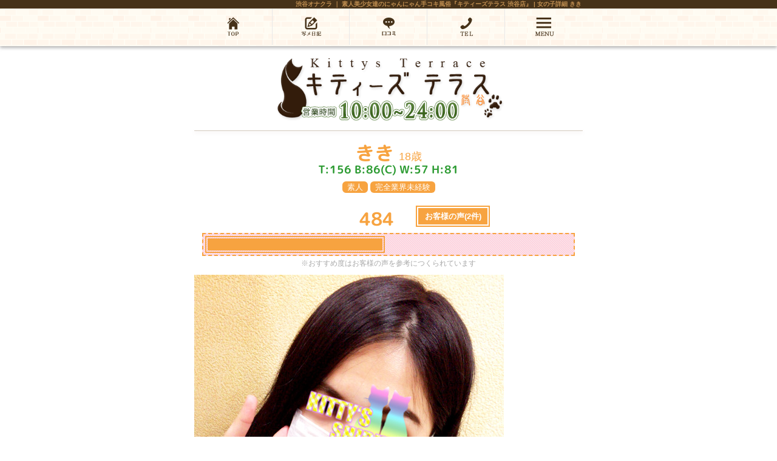

--- FILE ---
content_type: text/html; charset=UTF-8
request_url: https://s.kitty-s.com/s/girls/view/88
body_size: 16979
content:
<!DOCTYPE html><html lang="ja-JP">
<head>
	<meta charset="UTF-8">
	<meta name="viewport" content="width=device-width,	user-scalable=yes" />
	<title>女の子詳細 きき | 渋谷オナクラ ｜ 素人美少女達のにゃんにゃん手コキ風俗『キティーズテラス渋谷店』</title>
	<link href="/favicon.ico?1765797937" type="image/x-icon" rel="icon" /><link href="/favicon.ico?1765797937" type="image/x-icon" rel="shortcut icon" /><meta name="keywords" content="オナクラ,手コキ,渋谷,女の子詳細 きき" /><meta name="description" content="渋谷でねっちょり生ツバ手コキが堪能できるオナクラ『キティーズテラス 渋谷店』のオフィシャルサイトです。見た目のキレイさと手の美しさだけで採用しています！あなたの股間の硬いブツを美少女の生唾でねっちょり手コキされてみませんか。ソフトタッチから高速ピストンまで可愛い女の子にもてあそばれてみませんか。 女の子詳細 ききページ" /><link rel="stylesheet" type="text/css" href="/css/smart/import.css?1765797935" /><link rel="stylesheet" type="text/css" href="/js/jquery.slides.css?1765797936" /><script type="text/javascript" src="/js/jquery-1.7.2.min.js?1765797936"></script><script type="text/javascript" src="/js/jquery.slides.min.js?1765797936"></script><script type="text/javascript" src="/js/sp-slidemenu.js?1765797936"></script><script type="text/javascript" src="/js/pagetop.js?1765797936"></script><script type="text/javascript" src="/js/smart_common.js?1765797936"></script><link rel="stylesheet" type="text/css" href="/js/swiper.min.css?1765797936" /><link rel="stylesheet" type="text/css" href="/js/reveal.css?1765797936" /><link rel="stylesheet" type="text/css" href="/css/smart/profile.css?1765797935" /><script type="text/javascript">
//<![CDATA[
var recommend = 870;
		 var division  = 3;
		 var timeLimit = '';
//]]>
</script><script type="text/javascript" src="/js/swiper.jquery.min.js?1765797936"></script><script type="text/javascript" src="/js/swiper.js?1765797936"></script><script type="text/javascript" src="/js/jquery.reveal.js?1765797936"></script><script type="text/javascript" src="/js/girl_recommend.js?1765797936"></script><script type="text/javascript" src="/js/girl_timer.js?1765797936"></script><script type="text/javascript" src="/js/audio.js?1765797936"></script></head>

<body id="top">
	<script>
				(function(i,s,o,g,r,a,m){i['GoogleAnalyticsObject']=r;i[r]=i[r]||function(){
				(i[r].q=i[r].q||[]).push(arguments)},i[r].l=1*new Date();a=s.createElement(o),
				m=s.getElementsByTagName(o)[0];a.async=1;a.src=g;m.parentNode.insertBefore(a,m)
				})(window,document,'script','https://www.google-analytics.com/analytics.js','ga');
				ga('create', 'UA-93477228-8', 'auto');
				ga('send', 'pageview');
				</script><div class="pickUpBgArea">
		
	<h1><a href="https://s.kitty-s.com/s/" class="h1Link">渋谷オナクラ</a> ｜ 素人美少女達のにゃんにゃん手コキ風俗『キティーズテラス 渋谷店』 | 女の子詳細 きき</h1>
	
	<div class="slidemenu slidemenu-right">
		<div class="slidemenu-header">
			<div><a href="/s/top">トップ</a></div>
		</div>
		
		<div class="slidemenu-body">
			<ul class="slidemenu-content">
				<li class="reviews"><a href="/s/feedback/lists"><img src="/img/smart/slide-reviews-bnr.gif" alt="口コミはこちら" /></a></li>
				<li><a href="/s/top" class="home">トップ</a></li>
				<li><a href="/s/system" class="system">料金システム</a></li>
				<li><a href="https://fujoho.jp/index.php?p=shop_info&id=39812&h=ON" class="schedule" rel="nofollow">スケジュール</a></li>
				<li><a href="/s/reservations" class="subscript">前日予約状況</a></li>
				<li><a href="/s/girls" class="girls">女の子一覧</a></li>
				<li><a href="/s/rankings" class="ranking">ランキング</a></li>
				<li><a href="/s/howto" class="howto">初めての方へ</a></li>
				<li><a href="http://fujoho.jp/index.php?p=shop_girl_blog_list&amp;id=39812" target="_blank" rel="nofollow" class="blog">写メ日記</a></li>
				<li><a href="/s/hotels" class="hotel">ホテルリスト</a></li>
				<li><a href="/s/access" class="access">アクセス</a></li>
				<li><a href="/s/events" class="event">イベント</a></li>
				<li><a href="/s/gravures" class="gravure">グラビア</a></li>
				<li><a href="https://www.15navi.com/tokyo/ma105/aa2/shop14767/?ohp=y" target="_blank" rel="nofollow" class="recruit">求人案内</a></li>
				<li><a href="/s/temporary_users" class="magazine">メールマガジン</a></li>
				<li><a href="/s/contacts" class="mail">お問い合わせ</a></li>
				<li><a href="/s/questions" class="question">アンケート</a></li>
				
								
				<li><a href="/s/sitemap" class="sitemap">サイトマップ</a></li>
			</ul>
		</div>
	</div>
	
	<header id="header">
		<div class="headerTop"></div>
		<div id="h_menu" class="navbar slidemenu-right">
			<div class="navbarRightin">
				<span class="headerBlog button button3">
					<a href="http://fujoho.jp/index.php?p=shop_girl_blog_list&amp;id=39812" target="_blank" rel="nofollow">写メ日記</a>				</span>
				<span class="headerTel button button2">
					<a href="tel:0364525587">03-6452-5587</a>
				</span>
				<span class="button menu-button-right"></span>
				
				<span class="headerTel button button4">
					<a href="/s/top">ホーム</a>				</span>
				
				<span class="headerTel button button5">
					<a href="/s/feedback/lists">口コミ</a>				</span>
			</div>
		</div>
	</header>
	
	<div id="main">
				<div class="hdlogoOther">
			<h2>
				<a href="/s/top">
					<img src="/img/smart/logo.png?1769047443" alt="キティーズテラス 渋谷店" />
				</a>
			</h2>
		</div>
				
		<div id="slider">
					</div>
		
				
		<div id="container">
			
						
			
<div class="conbox profile">
	<div class="conboxIn">
		<div class="girl_top">
			<div class="name_size">
				<span class="name">きき</span>18歳
				<span>T:156 B:86(C) W:57 H:81</span>

								<ul class="category">
										<li>素人</li>
										<li>完全業界未経験</li>
									</ul>
				
				
			</div>

			<div class="conterArea">
							</div>
			
			<div class="recommend">
				<span class="cnt_title">おすすめ度：</span>
				<span class="cnt_num">870</span>
				
				<div class="recommend_review">
					<a href="#reviewBox">
						お客様の声<span>(2件)</span>
					</a>
				</div>
				
				<div class="cnt_frame"><div class="cnt_bar"><span></span></div></div>
				<div class="text">※おすすめ度はお客様の声を参考につくられています</div>
			</div>

			<div class="photo">
				<div class="profileMain">
					<div class="profileMainIn swiper-container">
						<div class="mainphoto swiper-wrapper">
						<div class="swiper-slide"><img src="https://s.kitty-s.com/images/w_h/4/7/47511c2cbaa8ffa6d527b10c26b8a52b.jpg" alt="きき 1枚目" /></div>						</div>
						<div class="swiper-pagination"></div>
					</div>
				</div>
			</div>

						<div class="shop_comment">
				<h2 class="shopSub">お店から</h2>
				<div class="shop_comment_inner"><strong><span style="font-size:16px">おっとりとした<span style="color:#800080"><span style="font-size:28px">妹系女子</span></span>に男のオナニーを手伝わせるなんて..</span>...<br />
<br />
っと思っているそこの諸君ーーー！！！<br />
<br />
見た目に惑わされるな(￣ー￣)むふふ<br />
<br />
実は<span style="font-size:26px"><span style="color:#FF8C00">超変態</span></span>！！初オナニーはＳ5年生！<br />
<br />
<span style="color:#800080"><span style="font-size:26px">オッ立ったアソコを責める</span></span>のが大好き！イヤっ感じている男性が大好きらしい♪<br />
<br />
おまけに<span style="font-size:26px"><span style="color:#FF0000">潮を吹かせたこと</span></span>もある実力の持ち主！！<br />
<br />
<span style="color:#A9A9A9"><span style="font-size:36px"><span style="background-color:#FF0000">業界未経験</span></span></span>でこの変態っぷりに期待と息子も膨らむ一方ですな☆</strong></div>
			</div>
					</div>

		<div class="sm">
			<h2 class="smSub">ききさんのS度M度</h2>
			<div class="sm_meters">
				<div class="row">
					<div class="title"><img src="/img/smart/girl_info_sadist.png?20200210" alt="S度"></div>
					<div class="heart score4"></div>
				</div>
				
				<div class="row">
					<div class="title"><img src="/img/smart/girl_info_masochist.png?20200210" alt="M度"></div>
					<div class="heart score2"></div>
				</div>
			</div>
		</div>

		<div class="girlsProfArea">
			<div class="profWrap">
				<h3 class="profSub">ききさんのプロフィール</h3>
				<ul class="profWrapInner">
										<li>
						<p class="profCt">初めて男性のアソコを見た時の感想</p>
						<p class="profIt">ちょっとまだ怖いけど、嬉しい、です…</p>
					</li>
										<li>
						<p class="profCt">エロ動画は見ますか？</p>
						<p class="profIt">高校に入ってからです…</p>
					</li>
										<li>
						<p class="profCt">あなたの性癖は？</p>
						<p class="profIt">胸です…</p>
					</li>
										<li>
						<p class="profCt">今後してみたいプレイ</p>
						<p class="profIt"></p>
					</li>
									</ul>
			</div>
			
			<div class="optionWrap">
				<h3 class="opSub">オプション</h3>
				<ul class="optionInner">
										<li class="pos">
						パンチラ					</li>
										<li class="pos">
						服尻たっち					</li>
										<li class="pos">
						マスク外し					</li>
										<li class="pos">
						手枷					</li>
										<li class="pos">
						アイマスク					</li>
										<li class="pos">
						足コキ					</li>
										<li class="pos">
						顔面跨ぎ					</li>
										<li class="pos">
						生尻たっち					</li>
										<li class="pos">
						服パイたっち					</li>
										<li class="pos">
						下半身下着					</li>
										<li class="pos">
						子猫の唾たらし					</li>
										<li class="pos">
						ほっぺチュー					</li>
										<li class="pos">
						コスプレ					</li>
										<li class="pos">
						全身下着					</li>
										<li class="pos">
						乳首舐め					</li>
										<li class="pos">
						顔面騎乗					</li>
										<li class="pos">
						ノーパン					</li>
										<li class="pos">
						生乳たっち					</li>
										<li class="pos">
						トップレス					</li>
										<li class="pos">
						おしっこ鑑賞					</li>
										<li class="pos">
						フレンチキス					</li>
										<li class="pos">
						逆オナ鑑賞					</li>
									</ul>
			</div>
		</div>
		
		<div class="girlTopSche">
			<div class="profileSche">
				<h2>出勤予定</h2>
				<div class="tabBox">
					<div class="tabBoxIn tab2">
						<table class="profileBoxSche">
														<tr>
								<th>01月22日(木)</th>
								<td class="size18">
									-								</td>
							</tr>
														<tr>
								<th>01月23日(金)</th>
								<td class="size18">
									-								</td>
							</tr>
														<tr>
								<th>01月24日(土)</th>
								<td class="size18">
									-								</td>
							</tr>
													</table>
						
						<table class="nextatt">
							<tr>
								<th>次回出勤日</th>
								<td class="size18">-</td>
							</tr>
						</table>
					</div>
				</div>
			</div>
		</div>

		<div class="girl_info">
					</div>
		
		<div class="girl_info">
			
			
			
		</div>
		
		<div class="review" id="reviewBox">
			<h2 class="voiceSub">
				お客様の声
				<span>(2件)</span>
			</h2>
						<div class="profileVisitor">
								<div class="feedbackBox">
					<a href="#" class="big-link size11 radi2" data-reveal-id="feedback0" data-animation="fade">感想を読む</a>
					<div class="data size10">2017年08月17日（木）</div>
					<div class="csName"><span>れん</span>様</div>
					<div class="voiceRate">評価：<span class="star"><span class="rated">★★★★★</span></span></div>					<div id="feedback0" class="reveal-modal small modal wd1">
						<h5><span>れん</span>様</h5>
						<p class="size12">もう一度会いたい！<br />
初めて思えた女の子でした。<br />
<br />
次はお土産持って行くから一緒に食べようね！</p>
						<a class="close-reveal-modal">&#215;</a>
					</div>
				</div>
								<div class="feedbackBox">
					<a href="#" class="big-link size11 radi2" data-reveal-id="feedback1" data-animation="fade">感想を読む</a>
					<div class="data size10">2017年03月02日（木）</div>
					<div class="csName"><span>ＦＫ</span>様</div>
					<div class="voiceRate">評価：<span class="star"><span class="rated">★★★★★</span></span></div>					<div id="feedback1" class="reveal-modal small modal wd1">
						<h5><span>ＦＫ</span>様</h5>
						<p class="size12">一目でエロい女の子が来た!!と思いました(笑)<br />
ドアをノック・・はじめまして～キキです。今日は楽しみましょうね！もー、かわいい、かわいいの一言です。心が躍りました。<br />
ありがとう。身体に気をつけて元気で頑張って下さい！また絶対逢いにいきますよ～！！</p>
						<a class="close-reveal-modal">&#215;</a>
					</div>
				</div>
							</div>
						
						<div class="more-btn radi">
				<a href="/s/girls/feedbacks/88">もっと見る</a>			</div>
						
			<div class="more-btn radi">
				<a href="/s/feedback?girl_id=88">女の子へメッセージを送る</a>			</div>
		</div>
		
		
				
		
				<div class="recommend_girl">
			<h2>オススメの女の子</h2>
			<div class="tabBox2">
				<div class="tabBoxIn list tab1">
					<ul>
												<li>
							<a href="/s/girls/view/655" >
								<div class="listThum">
									<img src="https://s.kitty-s.com/images/w_h/6/d/6d0176ea8dbd2047bcaa68514ed71d98.jpg" alt="あき" />								</div>
								<div class="listData">
									<p class="listDataName size14">あき(20代)</p>
									<p class="size11">T:164 B:86(D) W:57 H:86</p>
									<p class="size11">色気ダダ漏れ☆エロボディ黒髪美人♪</p>
									
																										</div>
								
																<div class="listNew"><img src="/img/smart/listNew.png" alt="新人女の子" /></div>
															</a>
						</li>
												<li>
							<a href="/s/girls/view/97" >
								<div class="listThum">
									<img src="https://s.kitty-s.com/images/w_h/c/0/c04191bae3f79857ad3cbec1319c2d5f.jpg" alt="やよい" />								</div>
								<div class="listData">
									<p class="listDataName size14">やよい(10代)</p>
									<p class="size11">T:160 B:88(E) W:58 H:85</p>
									<p class="size11">清楚系現役学生さん♪</p>
									
																		<div class="listDataCate">
										<ul>
																						<li>素人</li>
																						<li>完全業界未経験</li>
																					</ul>
									</div>
																										</div>
								
															</a>
						</li>
												<li>
							<a href="/s/girls/view/105" >
								<div class="listThum">
									<img src="https://s.kitty-s.com/images/w_h/1/2/12ca52d0c5719e7a407cf9e92ccefe16.jpg" alt="きらり" />								</div>
								<div class="listData">
									<p class="listDataName size14">きらり(10代)</p>
									<p class="size11">T:152 B:83(C) W:55 H:81</p>
									<p class="size11">18歳の超絶美少女!!</p>
									
																		<div class="listDataCate">
										<ul>
																						<li>可愛い</li>
																						<li>完全業界未経験</li>
																					</ul>
									</div>
																										</div>
								
															</a>
						</li>
											</ul>
				</div>
			</div>
		</div>
				
			</div>
</div>			
						<div class="pagetop_box">
				<p class="pagetop"><a href="#top"><img src="/img/smart/pagetop.png" alt="トップへ戻る" /></a></p>
			</div>
			<div class="f_top"></div>
		</div>
		<footer>
	<section class="footerin">
		<h1><img src="/img/smart/f_logo.png?20180416" alt="キティーズテラス 渋谷店" /></h1>
		<p>営業時間:11:00～24:00</p>
		<a href="/s/switch" class="radi gopc">PCサイトへ</a>	</section>
	
	<p id="copy" class="size10">Copyright(c)2014 real fruchu. All rights reserved.</p>
</footer>	</div>
	</div>
</body>
</html>

--- FILE ---
content_type: text/css
request_url: https://s.kitty-s.com/css/smart/import.css?1765797935
body_size: 202
content:
/* ============================= */
/* 初期設定 */
/* ============================= */
@charset "UTF-8";

@import url("reset.css");/* リセットCSS */
@import url("base.css");/* 基本CSS */

--- FILE ---
content_type: text/css
request_url: https://s.kitty-s.com/js/jquery.slides.css?1765797936
body_size: 963
content:
/*スライダー*/
a.slidesjs-previous{
	bottom:0;
	left:0;
	background:url("/img/smart/slider-prev.jpg") no-repeat;
	background-size:60px;
}

a.slidesjs-next {
	bottom:0;
	right:0;
	background:url("/img/smart/slider-next.jpg") no-repeat;
	background-size:60px;
}

.slidesjs-navigation{
	display:block;
	position: absolute;
	width:60px;
	height:30px;
	text-indent:-9999px;
}
.slidesjs-navigation:hover{
	opacity: 0.7;
}
.slidesjs-pagination{
	margin:5px 0 5px;
	text-align: center;
}
.slidesjs-pagination .slidesjs-pagination-item{
	display: inline-block;
	width: 16px;
	margin: 4px;
}
.slidesjs-pagination .slidesjs-pagination-item a{
	display: block;
	width: 12px;
	height: 12px;
	border-radius: 8px;
	background: #7d7779;
	line-height: 1;
	text-indent: -9999px;
	overflow: hidden;
}
.slidesjs-pagination .slidesjs-pagination-item a.active{
	background: #ffa85a;
}


ul.sliderInList li {
	text-align:center;
}

--- FILE ---
content_type: text/css
request_url: https://s.kitty-s.com/css/smart/profile.css?1765797935
body_size: 14903
content:
@font-face{font-family:font1;src:url(/font/rounded-x-mplus-2p-bold_0.eot)}@font-face{font-family:font1;src:url(/font/rounded-x-mplus-2p-bold_0.woff),url(/font/rounded-x-mplus-2p-bold_0.ttf)}div#container{background:url(/img/smart/common-maincontents-bg.gif);background-size:80%;-moz-box-sizing:border-box;-webkit-box-sizing:border-box;box-sizing:border-box}#eventCounttimer{display:none}.profile .conboxIn{background:white;padding:10px 0 20px}.profile .conterArea{display:-webkit-flex;display:flex;-webkit-flex-direction:row;flex-direction:row;-webkit-flex-wrap:wrap;flex-wrap:wrap;justify-content:flex-start;padding:0 2% 3px}@media screen and (max-width: 360px){.profile .conterArea{padding:0 1% 3px}}.profile .conterArea .count_title{-moz-border-radius:6px;-webkit-border-radius:6px;border-radius:6px;background:#fb4cdc;color:#ffffff;font-size:13px;padding:5px 0;position:relative;text-align:center;width:47%}@media screen and (max-width: 360px){.profile .conterArea .count_title{font-size:12px;width:49%}}.profile .conterArea .count_title::before{border:5px solid transparent;border-left:10px solid #fb4cdc;content:"";left:100%;margin-top:-5px;position:absolute;top:50%}.profile .conterArea .count_title span{color:#fff000}.profile .conterArea .count_timer{color:#868686;font-size:16px;text-align:center;width:53%}@media screen and (max-width: 360px){.profile .conterArea .count_timer{width:51%}}.profile .conterArea .count_timer span{color:#ff0000;font-size:1.3em}.profile .word{color:#383838;font-size:14px;font-weight:normal;padding:5px 0;text-align:center;width:100%}.profile .girl_top .name_size{color:#f7a340;font-size:18px;line-height:1;padding:10px 0;text-align:center}.profile .girl_top .name_size span{font-family:font1;font-size:21px}.profile .girl_top .name_size span:last-of-type{color:#2e9c34;display:block;font-size:18px;padding:3px 0 0;text-align:center}.profile .girl_top .name_size .name{font-size:32px;margin-right:8px}.profile .girl_top .name_size a{color:#463219}.profile .girl_top .category{font-size:0;padding:10px 0 5px;text-align:center;width:100%}.profile .girl_top .category li{-moz-border-radius:6px;-webkit-border-radius:6px;border-radius:6px;background:#f7a340;color:white;display:inline-block;font-size:13px;margin:0 2px 3px;padding:3px 8px;text-align:center}.profile .girl_top .ranking_category{margin:0 auto 8px}.profile .girl_top .ranking_category:after{clear:both;content:"";display:block}.profile .girl_top .ranking_category .ranking{float:left;margin-right:8px;width:48%}.profile .girl_top .ranking_category .girl_category{float:left;margin-right:8px;width:48%}.profile .girl_top .ranking_category .category{float:left;padding-top:22px;width:48%}.profile .girl_top .ranking_category .category li{margin-bottom:8px}.profile .girl_top .ranking_category .category li:last-of-type{margin-bottom:0}.profile .goodfor_point_box table{background:#ffffff;margin:0 auto;table-layout:fixed;width:100%}.profile .goodfor_point_box table tr th,.profile .goodfor_point_box table tr td{padding:0;vertical-align:middle}.profile .goodfor_point_box table tr th{width:35%}.profile .goodfor_point_box table tr td{padding:10px;text-align:center}.profile .good_for{margin-bottom:8px}.profile .good_for table{border:2px solid #158300}.profile .point{margin-bottom:16px}.profile .point table{border:2px solid #0929ed}.profile .continue_arrow{margin:0 auto 16px;width:98%}.profile .girlTopSche{background:#f7a340;padding:0}.profile .girlTopSche h2{color:white}.profile .girlTopSche .profileSche{box-sizing:border-box;margin:0 auto;padding:0 3% 10px;width:100%}.profile .girlTopSche .tabBox{background:#e2e2e2;margin-top:5px;padding:1px}.profile .girlTopSche .tabBox .tabBoxIn{background:#ffffff}.profile .girlTopSche .tabBox .tab2{padding:5px}.profile .girlTopSche .tabBox .tab2 table{margin:0 auto;width:100%}.profile .girlTopSche .tabBox .tab2 table th,.profile .girlTopSche .tabBox .tab2 table td{border-bottom:1px solid #e0e0e0;padding:3%;width:52%}.profile .girlTopSche .tabBox .tab2 table th{border-right:1px solid #e2e2e2;color:#463219;width:36%}.profile .girlTopSche .tabBox .tab2 table.nextatt tr{background:#f7a340}.profile .girlTopSche .tabBox .tab2 table.nextatt tr th,.profile .girlTopSche .tabBox .tab2 table.nextatt tr td{color:#ffffff}.profile .girlTopSche .tabBox .tab3{padding:5px}.profile .girlTopSche .tabBox .tab3 p{background:#16793A;color:#fff;margin:0 0 5px;padding:3px 0;text-align:center}.profile .girlTopSche .tabBox .tab3 table{margin:5px auto 0;width:100%}.profile .girlTopSche .tabBox .tab3 table tr th,.profile .girlTopSche .tabBox .tab3 table tr td{padding:3%}.profile .girlTopSche .tabBox .tab3 table tr th{width:40%}.profile .girlTopSche .tabBox .tab3 table tr td{text-align:left;width:52%}.profile .girlTopSche .tabBox .tab3 table tr td .ng{color:#e71b43}.profile .girlTopSche .tabBox .tab3 table tr td .ok{color:#14cca1}.profile .girlTopSche .tabBox .tab3 table tr:nth-child(2n){background:#ffe7e7}.profile h2{color:#1f9225;font-family:font1;font-size:24px;font-weight:lighter;padding:10px 0;text-align:center;width:100%}.profile h2:before{content:"";display:inline-block;height:22px;margin:0 10px 0 0;width:22px}.profile h2.shopSub:before{background:url(/img/smart/icon-shop.png) no-repeat;background-size:cover}.profile h2.smSub:before{background:url(/img/smart/icon-sm.png) no-repeat;background-size:cover}.profile h2.voiceSub:before{background:url(/img/smart/icon-voice.png) no-repeat;background-size:cover}.profile .shop_comment{background:#edeceb;box-sizing:border-box;padding:0 4% 10px}.profile .shop_comment .shop_comment_inner{color:#222;text-align:left}.profile .sm{margin:0 auto 30px;position:relative}.profile .sm .sm_meters{margin:0 auto;padding:5px 0 0;width:300px}.profile .sm .sm_meters .row{margin-bottom:16px}.profile .sm .sm_meters .row:after{clear:both;content:"";display:block}.profile .sm .sm_meters .row:last-of-type{margin-bottom:0}.profile .sm .sm_meters .row .title{float:left;width:20%}.profile .sm .sm_meters .row .heart{background:url(/img/smart/girl_heart_sprite.png);background-size:100%;float:left;height:35px;margin-left:16px;position:relative;top:4px;width:220px}.profile .sm .sm_meters .row .score0{background-position:0 0}.profile .sm .sm_meters .row .score1{background-position:0 -35px}.profile .sm .sm_meters .row .score2{background-position:0 -70px}.profile .sm .sm_meters .row .score3{background-position:0 -105px}.profile .sm .sm_meters .row .score4{background-position:0 -140px}.profile .sm .sm_meters .row .score5{background-position:0 -175px}.profile .girlsProfArea{background:#edeceb;box-sizing:border-box;padding:15px 0;width:100%}.profile .girlsProfArea .profWrap{box-sizing:border-box;margin:0 auto;padding:0;width:94%}.profile .girlsProfArea .profWrap .profSub{box-sizing:border-box;color:#1f9225;font-family:font1;font-size:22px;padding:10px 0;text-align:center;width:100%}.profile .girlsProfArea .profWrap .profSub:before{background:url(/img/smart/icon-prof.png) no-repeat;background-size:cover;content:"";display:inline-block;height:22px;margin:0 10px 0 0;width:22px}.profile .girlsProfArea .profWrap .profWrapInner{border-bottom:none;box-sizing:border-box;display:table;width:100%}.profile .girlsProfArea .profWrap .profWrapInner li{display:table-row;width:100%}.profile .girlsProfArea .profWrap .profWrapInner li .profCt{background:#f7a340;border-bottom:1px #efefef solid;box-sizing:border-box;color:white;display:table-cell;font-size:16px;padding:10px 15px;text-align:left;vertical-align:middle;width:40%}@media screen and (max-width: 440px){.profile .girlsProfArea .profWrap .profWrapInner li .profCt{font-size:14px}}.profile .girlsProfArea .profWrap .profWrapInner li .profIt{background:white;border-bottom:1px #efefef solid;box-sizing:border-box;color:#222;display:table-cell;font-size:16px;padding:10px 15px;text-align:left;vertical-align:middle;width:60%}@media screen and (max-width: 440px){.profile .girlsProfArea .profWrap .profWrapInner li .profIt{font-size:14px}}.profile .girlsProfArea .optionWrap{background:#edeceb;box-sizing:border-box;margin:0 auto;padding:0;width:94%}.profile .girlsProfArea .optionWrap .opSub{color:#1f9225;font-family:font1;font-size:22px;padding:10px 0;text-align:center;width:100%}.profile .girlsProfArea .optionWrap .opSub:before{background:url(/img/smart/icon-option.png) no-repeat;background-size:cover;content:"";display:inline-block;height:22px;margin:0 10px 0 0;width:22px}.profile .girlsProfArea .optionWrap .optionInner{display:-webkit-flex;display:flex;-webkit-flex-direction:row;flex-direction:row;-webkit-flex-wrap:wrap;flex-wrap:wrap;justify-content:space-between;box-sizing:border-box;margin:0 auto;width:100%}.profile .girlsProfArea .optionWrap .optionInner:after{content:"";display:block;height:0;width:32.5%}@media screen and (max-width: 440px){.profile .girlsProfArea .optionWrap .optionInner:after{display:none}}.profile .girlsProfArea .optionWrap .optionInner li{-moz-border-radius:6px;-webkit-border-radius:6px;border-radius:6px;background:#636363;box-sizing:border-box;color:#9c9c9c;margin:0 0 7px;padding:10px 15px;text-align:center;width:32.5%}.profile .girlsProfArea .optionWrap .optionInner li.pos{background:#f7a340;color:white}@media screen and (max-width: 440px){.profile .girlsProfArea .optionWrap .optionInner li{width:48.5%}}.profile .girl_info{padding:0;width:100%}.profile .girl_info .profileSche{background:#ff7600;box-sizing:border-box;padding:0 3% 10px;width:100%}.profile .girl_info .profileSche h2{color:white}.profile .girl_info .tabBox{background:#e2e2e2;margin-top:5px;padding:1px}.profile .girl_info .tabBox .tabBoxIn{background:#ffffff}.profile .girl_info .tabBox .tab2{padding:5px}.profile .girl_info .tabBox .tab2 table{margin:0 auto;width:100%}.profile .girl_info .tabBox .tab2 table th,.profile .girl_info .tabBox .tab2 table td{border-bottom:1px solid #e0e0e0;padding:3%;width:52%}.profile .girl_info .tabBox .tab2 table th{border-right:1px solid #e2e2e2;color:#463219;width:36%}.profile .girl_info .tabBox .tab2 table.nextatt tr{background:#463219}.profile .girl_info .tabBox .tab2 table.nextatt tr th,.profile .girl_info .tabBox .tab2 table.nextatt tr td{color:#ffffff}.profile .girl_info .tabBox .tab3{padding:5px}.profile .girl_info .tabBox .tab3 p{background:#ff7600;color:#fff;margin:0 0 5px;padding:3px 0;text-align:center}.profile .girl_info .tabBox .tab3 table{margin:5px auto 0;width:100%}.profile .girl_info .tabBox .tab3 table tr th,.profile .girl_info .tabBox .tab3 table tr td{padding:3%}.profile .girl_info .tabBox .tab3 table tr th{width:40%}.profile .girl_info .tabBox .tab3 table tr td{text-align:left;width:52%}.profile .girl_info .tabBox .tab3 table tr td .ng{color:#e71b43}.profile .girl_info .tabBox .tab3 table tr td .ok{color:#14cca1}.profile .girl_info .tabBox .tab3 table tr:nth-child(2n){background:#ffe7e7}.profile .review{padding:20px 0 30px}.profile .review h2 span{color:#463219}.profile .six_service{margin-bottom:24px}.profile .system{margin-bottom:16px}.profile .system h3{margin-bottom:8px;text-align:center}.profile .system .tablearea{margin:0 auto 8px}.profile .diary{margin-bottom:24px}.profile .other_girl{margin-bottom:24px}.profile .recommend_girl h2,.profile .history_girl h2{color:#1f9225;font-size:22px}.profile .recommend_girl h2:before,.profile .history_girl h2:before{content:"";height:0;width:0}.profileVisitor{width:100%}.profileVisitor .feedbackBox{border-bottom:1px solid #ddd;box-sizing:border-box;padding:3% 3% 3% 5%}.profileVisitor .feedbackBox:after{clear:both;content:"";display:block}.profileVisitor .feedbackBox>a{background:#6697ff;color:#ffffff;display:inline-block;float:right;margin-top:10px;padding:10px 13px}.profileVisitor .feedbackBox .data{color:#463219;font-size:12px;padding-bottom:6px;text-align:left}.profileVisitor .feedbackBox .data+span{color:#16793A;margin-right:5px}.profileVisitor .feedbackBox .csName{color:white;font-size:16px;text-align:left}.profileVisitor .feedbackBox .csName span{color:#000}.profileVisitor .feedbackBox .voiceRate{color:#222;font-size:14px;text-align:left}.profileVisitor .feedbackBox .voiceRate .star{color:#f0f0f0}.profileVisitor .feedbackBox .voiceRate .star .rated{color:#ffb400}.profileVisitor .feedbackBox .type{margin:2px 0}.profileVisitor .feedbackBox .type span{background:#4c280f;-moz-border-radius:10px;-ms-border-radius:10px;-o-border-radius:10px;-webkit-border-radius:10px;border-radius:10px;color:#ffffff;display:inline-block;padding:1px 5px}.profileVisitor .feedbackBox .reply{background:url(/img/smart/reply.png) no-repeat 1px -4px;background-color:#b78341;background-size:25px;border-radius:8px;margin-top:5px;padding:2% 4px 2% 28px}.profileVisitor .feedbackBox .reply p{background:#fff;border-radius:6px;color:#000;padding:2px 4px}.balloon{background:#ed1000;border-radius:5px;padding:8px 0;position:relative;text-align:center}.balloon .balloon_question{color:#ffffff;font-weight:bold;margin-bottom:8px}.balloon .balloon_answer{background:#ffffff;color:#ed1000;height:60px;line-height:60px;margin:0 auto;width:96%}.b_top{margin-bottom:16px}.b_top:after{border-color:transparent transparent #ed1000 transparent;border-style:solid;border-width:0 10px 10px 10px;content:"";display:block;height:0px;left:50%;margin-left:-10px;position:absolute;top:-10px;width:0px}.b_bottom{margin-bottom:16px}.b_bottom:after{border-color:#ed1000 transparent transparent transparent;border-style:solid;border-width:10px 10px 0px 10px;bottom:-10px;content:"";display:block;height:0px;left:50%;margin-left:-10px;position:absolute;width:0px}.tabBox2 .tabBoxIn{background:white;padding:4px}.tabBox2 .tabBoxIn li{margin-bottom:0}.recommend{color:#463219;font-weight:bold;margin:0 auto 10px;text-align:center;width:96%}.recommend:after{clear:both;content:"";display:block}.recommend .cnt_title{color:white;display:inline-block;font-size:18px}@media screen and (max-width: 340px){.recommend .cnt_title{font-size:16px}}.recommend .cnt_num{color:#f7a340;display:inline-block;font-family:font1;font-size:30px;margin:0 6% 0 0;min-width:60px;text-align:right}@media screen and (max-width: 340px){.recommend .cnt_num{font-size:26px;margin:0 8px 0 0}}.recommend .recommend_review{background:#f7a340;box-shadow:0 0 0 2px #fff, 0 0 0 4px #f7a340;display:inline-block;margin-top:4px;padding:4px;right:10px;top:0;vertical-align:top;width:106px}.recommend .cnt_frame{background:url(/img/smart/cnt_frame_bg.jpg) repeat scroll 0% 0%;border:2px dashed #f7a340;box-sizing:border-box;margin:0 0 3px;padding:3px 11px 3px 3px;width:100%}.recommend .cnt_frame .cnt_bar{border:2px solid #f7a340;padding:2px;width:0}.recommend .cnt_frame .cnt_bar span{background:none repeat scroll 0% 0% #f7a340;display:block;height:20px}.recommend .text{color:#a9a9a9;font-family:"メイリオ","Meiryo","Meiryo UI","Hiragino Kaku Gothic ProN","Helvetica Neue","Hiragino Sans","游ゴシック  Medium",sans-serif,Roboto;font-size:12px;font-weight:normal}


--- FILE ---
content_type: text/css
request_url: https://s.kitty-s.com/css/smart/base.css
body_size: 16757
content:
img{max-width:100%;height:auto}body{color:#333333;font-size:13px;-webkit-text-size-adjust:100%;font-family:"ヒラギノ角ゴ Pro W3", "Hiragino Kaku Gothic Pro", "メイリオ", Meiryo, Osaka, "ＭＳ Ｐゴシック", "MS PGothic", sans-serif}body,h1,h2,h3,h4,h5,h6,pre,li,dt,dd,th,td,p{font-size:13px}a{color:#ffffff;text-decoration:none}ul{list-style:none}.boxs,.boxs2{-moz-box-shadow:0 0 2px rgba(0,0,0,0.15);-webkit-box-shadow:0 0 2px rgba(0,0,0,0.15);box-shadow:0 0 2px rgba(0,0,0,0.15)}.radi{border-radius:3px}.radi2{border-radius:5px}.border{width:100% !important;height:1px;margin:0 auto !important;padding:0 !important;border-bottom:1px dashed #463219}.size10{font-size:77%;line-height:140%}.size11{font-size:85%;line-height:140%}.size12{font-size:93%}.size13{font-size:100%}.size14{font-size:108%}.size15{font-size:116%}.size16{font-size:123.1%}.size17{font-size:131%}.size18{font-size:138.5%}.size19{font-size:146.5%}.size20{font-size:153.9%}.size21{font-size:161.6%}.size22{font-size:167%}.size23{font-size:174%}.size24{font-size:182%}.size25{font-size:195%}.button{display:block;position:absolute;width:20%;height:60px;background:url("/img/smart/h-sprite.png") no-repeat;background-size:49px;background-position:center -120px}.button2{right:20%;border-left:1px solid #e8e8e8;background:url("/img/smart/h-sprite.png") no-repeat;background-size:49px;background-position:center 0}.button3{right:60%;background:url("/img/smart/h-sprite.png") no-repeat;background-size:49px;background-position:center -60px}.button4{left:0%;border-right:1px solid #e8e8e8;background:url("/img/smart/h-sprite.png") no-repeat;background-size:49px;background-position:center -240px}.button5{right:40%;border-left:1px solid #e8e8e8;background:url("/img/smart/h-sprite.png") no-repeat;background-size:49px;background-position:center -180px}.headerBlog a,.headerTel a,.headerHome a,.headerBlog a{display:block;width:100%;height:100%;text-indent:-9999px}.menu-button-right{right:0px;cursor:pointer;border-left:1px solid #e8e8e8}.h1Link{color:#c18f51;text-decoration:none}.slidemenu{position:fixed;top:0;width:240px;padding-bottom:60px;-moz-box-shadow:3px 0 10px rgba(70,50,25,0.65) inset;-webkit-box-shadow:3px 0 10px rgba(70,50,25,0.65) inset;box-shadow:3px 0 10px rgba(70,50,25,0.65) inset;visibility:hidden;z-index:-1;background:#463219}.slidemenu-left{left:0}.slidemenu-right{right:0}.slidemenu .slidemenu-header{position:relative;height:80px;border-bottom:1px solid #463219;-moz-box-shadow:3px 0 10px rgba(70,50,25,0.65) inset;-webkit-box-shadow:3px 0 10px rgba(70,50,25,0.65) inset;box-shadow:3px 0 10px rgba(70,50,25,0.65) inset;background:url(/img/smart/slidemenu.gif) #463219}.slidemenu .slidemenu-header div a{display:none}.slidemenu-body{position:relative;height:100%;overflow:hidden}.slidemenu-body .slidemenu-content{position:relative}.slidemenu-body .slidemenu-content li{text-indent:20px;line-height:1.8;border-top:1px solid #5D482E;border-bottom:1px solid #271E13}.slidemenu-body .slidemenu-content li:first-child{border-top:none}.slidemenu-body .slidemenu-content li:last-child{border-bottom:none}.slidemenu-body .slidemenu-content li a{display:block;padding:10px 0 10px 20px;text-decoration:none;color:#fff}.slidemenu-body .slidemenu-content li a.home{background:url("/img/smart/icon_home.png") no-repeat 10px center;background-size:20px}.slidemenu-body .slidemenu-content li a.system{background:url("/img/smart/icon_system.png") no-repeat 10px center;background-size:20px}.slidemenu-body .slidemenu-content li a.schedule{background:url("/img/smart/icon_schedule.png") no-repeat 10px center;background-size:20px}.slidemenu-body .slidemenu-content li a.subscript{background:url("/img/smart/icon_subscript.png") no-repeat 10px center;background-size:20px}.slidemenu-body .slidemenu-content li a.girls{background:url("/img/smart/icon_girls.png") no-repeat 10px center;background-size:20px}.slidemenu-body .slidemenu-content li a.ranking{background:url("/img/smart/icon_ranking.png") no-repeat 10px center;background-size:20px}.slidemenu-body .slidemenu-content li a.howto{background:url("/img/smart/icon_howto.png") no-repeat 10px center;background-size:20px}.slidemenu-body .slidemenu-content li a.blog{background:url("/img/smart/icon_blog.png") no-repeat 10px center;background-size:20px}.slidemenu-body .slidemenu-content li a.hotel{background:url("/img/smart/icon_hotel.png") no-repeat 10px center;background-size:20px}.slidemenu-body .slidemenu-content li a.access{background:url("/img/smart/icon_access.png") no-repeat 10px center;background-size:20px}.slidemenu-body .slidemenu-content li a.event{background:url("/img/smart/icon_event.png") no-repeat 10px center;background-size:20px}.slidemenu-body .slidemenu-content li a.gravure{background:url("/img/smart/icon_gravure.png") no-repeat 10px center;background-size:20px}.slidemenu-body .slidemenu-content li a.recruit{background:url("/img/smart/icon_recruit.png") no-repeat 10px center;background-size:20px}.slidemenu-body .slidemenu-content li a.magazine{background:url("/img/smart/icon_magazine.png") no-repeat 10px center;background-size:20px}.slidemenu-body .slidemenu-content li a.mail{background:url("/img/smart/icon_mail.png") no-repeat 10px center;background-size:20px}.slidemenu-body .slidemenu-content li a.question{background:url("/img/smart/icon_question.png") no-repeat 10px center;background-size:20px}.slidemenu-body .slidemenu-content li a.creca{background:url("/img/smart/icon_creca.png") no-repeat 10px center;background-size:20px}.slidemenu-body .slidemenu-content li a.sitemap{background:url("/img/smart/icon_sitemap.png") no-repeat 10px center;background-size:20px}.slidemenu-body .slidemenu-content li a.recruit{background-color:#916834;font-size:26px;padding:0 0 0 20px}.slidemenu-body .slidemenu-content li.reviews{text-indent:0;line-height:0}.slidemenu-body .slidemenu-content li.reviews a{padding:0}#main{position:relative;padding-top:75px}#main #wrapper{position:relative;z-index:2;margin:0 auto;max-width:640px;background-position:50% top;background-attachment:fixed;background-repeat:repeat-y;background-size:140%}@media screen and (max-width: 320px){#main #wrapper{background-position:50% 70px;background-attachment:fixed;background-repeat:repeat-y;background-size:150%}}#main #wrapper #hdImageArea{position:relative;z-index:1;margin:0 auto 0;max-width:640px;min-height:250px;overflow:hidden;background-position:50% top;background-attachment:fixed;background-repeat:no-repeat;background-size:100%}@media screen and (max-width: 480px){#main #wrapper #hdImageArea{background-position:26% 40px;background-repeat:no-repeat;background-size:250%}}@media screen and (max-width: 320px){#main #wrapper #hdImageArea{background-position:25.5% 5%;background-attachment:fixed;background-repeat:no-repeat;background-size:250%}}#main #wrapper #hdImageArea div.hdlogo{position:relative;z-index:3;margin:0 auto;padding:10px 0 0;width:96%;text-align:center}#main #wrapper #hdImageArea div.hdlogo h2{margin:0px auto 0;width:100%;height:auto;max-width:380px}#main #wrapper #hdImageArea div.hdlogo h2 a{display:block}#main #wrapper #hdImageArea #gHeaderGirl{display:none;position:absolute;z-index:2;top:0;right:-65px;width:270px;height:auto}#main div.hdlogoOther{position:relative;z-index:3;margin:0 auto;padding:15px 0 10px;width:96%;text-align:center}#main div.hdlogoOther h2{margin:0px auto 0;width:70%;height:auto;max-width:380px}#main div.hdlogoOther h2 a{display:block}#main div.hdlogoOther h2 img{width:100%;height:auto}div.f_top{position:absolute;bottom:0;left:0;width:100%;height:10px;background-size:20px 10px}footer{width:100%;background:url(/img/smart/footer-bg.jpg)}footer .footerin{padding:0 5px;text-align:center;border-top:1px solid #331c0b}footer .footerin h1{margin:10px 0}footer .footerin h1 img{width:184px;height:auto}footer .footerin p{margin:5px 0 12px;padding-bottom:8px;color:#331c0b}footer .footerin hr{border-top:1px solid #B8BDAA}footer .footerin .gopc{display:block;width:100px;margin:0 auto 8px;padding:10px 15px;text-indent:10px;background:url(/img/smart/icon-pc.png) no-repeat 5% 8px #331c0b;background-size:16px}footer .footerin .shopbanner{max-width:640px;margin:0 auto}footer .footerin .shopbanner:after{clear:both;content:"";display:block}footer .footerin .shopbanner:after{visibility:hidden}footer .footerin .shopbanner ul li{float:left;width:32.6%;margin:0 1.1% 6px 0;text-align:center}footer .footerin .shopbanner ul li:nth-child(3n){margin:0 0 6px}footer .footerin .shopbanner ul li a{display:block}footer .footerin .shopbanner ul li img{width:100%;max-width:280px;height:auto;vertical-align:bottom}footer #copy{width:100%;padding:8px 0;text-align:center;color:#331c0b}header{position:fixed;top:0;left:0;width:100%;padding-bottom:2px;z-index:98;background:url(/img/smart/header.png) repeat-x;background-size:62px;background-position:0 14px;-moz-transform:translate(0px, 0px);-webkit-transform:translate(0px, 0px);transform:translate(0px, 0px);-moz-box-shadow:0px 3px 5px rgba(51,51,51,0.35);-webkit-box-shadow:0px 3px 5px rgba(51,51,51,0.35);box-shadow:0px 3px 5px rgba(51,51,51,0.35)}header .headerTop{background-color:#463219}header .headerTop h1.top-h{padding-right:4px;color:#c18f51;text-align:right;overflow:hidden;white-space:nowrap;text-overflow:ellipsis;max-width:640px;margin:0 auto}header #h_menu{display:table;width:100%;height:60px;max-width:640px;margin:0 auto}header #h_menu:after{clear:both;content:"";display:block}header #h_menu .navbarLeftin{display:table-cell;width:54%;height:60px}header #h_menu .navbarLeftin h2{height:60px;line-height:60px;text-align:center}header #h_menu .navbarLeftin h2 a img{max-height:60px;vertical-align:middle}header #h_menu .navbarRightin{display:table-cell;width:100%;height:60px;position:relative}header #h_menu .navbarRightin:after{clear:both;content:"";display:block}header #h_menu .navbarRightin span{-webkit-transition:all 0.4s ease;transition:all 0.4s ease}header #h_menu .navbarRightin span:hover{opacity:.6}#container{position:relative;width:100%;margin:0 auto}.conbox{width:100%}.conboxIn{max-width:640px;margin:0 auto;padding:10px 0 20px}.conboxIn.Freepage img{height:auto !important;width:100% !important}.conboxIn>section{padding:5px;margin-bottom:20px}.conboxIn>section h2{width:100%;padding:10px 0;margin:0 auto 10px;-moz-box-shadow:0px 3px 5px rgba(131,123,123,0.15);-webkit-box-shadow:0px 3px 5px rgba(131,123,123,0.15);box-shadow:0px 3px 5px rgba(131,123,123,0.15);border-radius:5px;background:url(/img/smart/title-bg.png) no-repeat 100%}.conboxIn>section h2>span{display:block;width:200px;height:33px;margin-left:10px;text-indent:200%;white-space:nowrap;overflow:hidden;background:url(/img/smart/title-sprite.png) no-repeat}.conboxIn>section>.list>div{-moz-border-radius:6px;-webkit-border-radius:6px;border-radius:6px;background:#463219;box-sizing:border-box;color:#fff;font-size:18px;margin-bottom:10px;padding:10px 0 8px;width:100%}.bar{width:100%;height:30px;color:#331c0b;line-height:30px;text-indent:10px;font-size:15px}.bar{background:url(/img/smart/bar-title.png) repeat-x;background-size:207px}.bar2{background:url(/img/smart/bar-title2.png) repeat-x;background-size:207px}.bar3{background:url(/img/smart/bar-title3.png) repeat-x;background-size:207px}div.list ul:after{clear:both;content:"";display:block}div.list ul li{margin:8px auto;text-align:left}div.list ul li img{width:100%;max-width:280px;height:auto;vertical-align:bottom}div.list ul li>p{width:100%;margin:0 auto 1px;padding:3px 0 3px 8px;font-weight:normal;font-size:10px;border:1px solid #e2864a;color:#e2864a;background:#f9f7ed}div.list ul li a{display:block;position:relative;background:#faf6ee;border:2px solid #6e4d30;color:#333333}div.list ul li a:after{clear:both;content:"";display:block}div.list ul li div.listThum{float:left;position:relative;width:26%}div.list ul li div.listThum p{position:absolute;bottom:0;left:0;width:100%;text-align:center;-moz-animation:blink 0.9s ease-in-out infinite alternate;-webkit-animation:blink 0.9s ease-in-out infinite alternate;animation:blink 0.9s ease-in-out infinite alternate}div.list ul li div.listThum p img{width:33%;min-width:32px;height:auto;margin-bottom:3px}div.list ul li div.listData{float:left;width:71%;padding:3px 1% 1px 2%}div.list ul li div.listData p.listDataName{margin-bottom:2px;color:#ffa701}div.list ul li div.listData p:nth-child(2){padding-bottom:2px}div.list ul li div.listData p:nth-child(3){color:#bd8946}div.list ul li div.listData p.sche{width:98%;margin:3px 0;padding:2px 0 1px;border:1px solid #e2864a;text-align:center;color:#000;background:#f0c1a2;font-size:18px;letter-spacing:-0.5px}div.list ul li div.listData .listDataCate{box-sizing:border-box;font-size:0;padding:5px 0 0;text-align:left;width:100%}div.list ul li div.listData .listDataCate li{-moz-border-radius:3px;-webkit-border-radius:3px;border-radius:3px;background:#463219;color:white;display:inline-block;font-family:"メイリオ","Meiryo","Meiryo UI","Hiragino Kaku Gothic ProN","Helvetica Neue","Hiragino Sans","游ゴシック  Medium",sans-serif,Roboto;font-size:12px;font-weight:normal;padding:3px 5px;width:auto !important;margin:0 1% 0 0}div.list ul li div.listData .attendance{margin:5px 0}div.list ul li div.listData .attendance span{border-radius:5px;background:#d76a22;color:#ffffff;padding:1px 5px;font-size:11px}div.list ul li div.listNew,div.list ul li div.listGravure{position:absolute;top:0;left:0;width:12%}div.list ul li div.listNew img,div.list ul li div.listGravure img{max-width:77px}div.list ul li div.listGravure{left:auto;right:0}div.list ul li div.listIcon{position:absolute;top:13%;left:1%;width:100%}div.list ul li div.listIcon ul:after{clear:both;content:"";display:block}div.list ul li div.listIcon ul li{float:none;width:28%;margin:0 0 3px 0;text-align:left}div.list ul li div.listIcon ul li img{width:100%;height:auto}@-webkit-keyframes blink{from{opacity:1.0}to{opacity:0}}.bx-wrapper img{display:inline !important}div.more-btn{width:210px;margin:10px auto 0;line-height:20px;text-align:center;background:url(/img/smart/btn-more.png) no-repeat 8% center #ffa701;background-size:11px}div.more-btn a{display:block;width:100%;height:100%;padding:10px 0}div.pagetop_box{width:100%;height:100px;margin:0 0 0;padding:10px 0;background:url("/img/smart/mainbg.png")}div.pagetop_box p.pagetop{width:80px;margin:10px auto;text-align:right}div.pagetop_box p.pagetop:after{clear:both;content:"";display:block}div.pagetop_box p.pagetop a{display:block;width:100%;height:100%}div.pagetop_box p.pagetop img{width:100%;height:auto;max-width:170px}input{position:static}input[type="submit"],input[type="reset"]{-webkit-appearance:none}select{-webkit-appearance:menulist-button}.tab{overflow:hidden}.tab li{float:left;cursor:pointer;text-align:center;border-radius:6px;background:#fbeccb}.tab li.select{color:#ffffff;background:#16793A}.tabBox{padding:0;background:none;background-size:0}.tabBoxIn{padding:0;background:transparent}.tabBoxIn.hide{display:none}.tabBoxIn>div{width:96%;margin-bottom:10px;padding:10px 2% 8px;font-size:16px;border-radius:6px;color:white;background:#463219}div#slider{position:relative;width:100%;max-width:640px;margin:0 auto 0;padding-top:0;z-index:2;border-bottom:1px solid #D3C9BD;-moz-box-shadow:0px 3px 5px rgba(194,173,173,0.35);-webkit-box-shadow:0px 3px 5px rgba(194,173,173,0.35);box-shadow:0px 3px 5px rgba(194,173,173,0.35);background:#f4f1eb}div#slider img{width:100%;max-width:640px;height:auto}div.sliderInListDecoTop{position:absolute;top:0;left:0;width:100%;height:18px;z-index:30;background:url("/img/smart/sliderInListDecoTop.png") repeat-x}div.sliderInListDecoBottom{position:absolute;bottom:21px;left:0;width:100%;height:20px;z-index:30;background:url("/img/smart/sliderInListDecoBottom.png") repeat-x}.topBanner{padding:15px 0 5px;text-align:center;background-color:white}.topBanner img{width:100%;max-width:640px;height:auto}.topBanner div{margin-bottom:10px}.bottomBanner{text-align:center}.bottomBanner img{width:100%;max-width:640px;height:auto}#flashMessage{width:100%;max-width:610px;margin:5px auto;padding:10px;border:1px solid white;border-radius:4px;text-align:center;font-size:16px;font-weight:bold;color:#000;background-color:#ffe56b}.errorText,.error-message{color:#F00}div.noData{text-align:center;padding-top:20px}div.noData.hotel{padding:20px}p.pageCount{display:block;margin:10px 0 0;padding:10px;border:1px #ddd solid;border-radius:6px;text-align:center;font-size:16px;font-weight:bold;color:#e2864a;background-color:#fff}div.pickUpBgArea{margin:0 auto;width:100%;max-width:640px;height:100%}div.pickUpBgArea::before{content:"";display:block;position:fixed;width:100%;height:100%;top:0;left:0;z-index:-1}div.pickUpBgAreaOpen{margin:0 auto;width:100%;max-width:640px;height:180px}


--- FILE ---
content_type: application/javascript
request_url: https://s.kitty-s.com/js/girl_timer.js?1765797936
body_size: 925
content:
$(function() {
	// 受付時間
	if (timeLimit != "") {
		timeLimit = new Date(timeLimit);
		var timer = setInterval(function() {
			var today = new Date();
			if (timeLimit - today > 0) {
				//var days  = Math.floor((timeLimit - today) / (24 * 60 * 60 * 1000));
				var hours = Math.floor(((timeLimit - today) % (24 * 60 * 60 * 1000)) / (60 * 60 * 1000));
				var mins  = Math.floor(((timeLimit - today) % (24 * 60 * 60 * 1000)) / (60 * 1000)) % 60;
				var secs  = Math.floor(((timeLimit - today) % (24 * 60 * 60 * 1000)) / 1000) % 60 % 60;
				//var milis = Math.floor(((timeLimit - today) % (24 * 60 * 60 * 1000)) / 10) % 100;
				
				$(".count_timer > span:nth-child(1)").html(hours);
				$(".count_timer > span:nth-child(2)").html(mins);
				$(".count_timer > span:nth-child(3)").html(secs);
			} else {
				$(".count_timer").html("受付終了");
				clearInterval(timer);
			}
		}, 10);
	}
});

--- FILE ---
content_type: application/javascript
request_url: https://s.kitty-s.com/js/smart_common.js?1765797936
body_size: 3089
content:
$(function(){
	//body直下処理
	$("body h1:first").prependTo(".headerTop").addClass("top-h size10");
	
	// タブ切り替え
	$(".tab:not(.noChange) li").click(function() {
		var index = $(".tab li").index(this);
		$(".tabBox .tabBoxIn").hide();
		$(".tabBox .tabBoxIn").eq(index).show();
		$(".tab li").removeClass("select");
		$(this).addClass("select");
	});
	
	// リンク
	$(document).on("mouseenter", ".setLink", function() {
		$(this).css("cursor", "pointer");
	});
	$(document).on("click", ".setLink", function() {
		if ($(this).find('a').prop("target") != "_blank") {
			location.href = $(this).find("a").prop("href");
		}
	});
	
	// サイドメニュー
	if ($("#main").length) {
		var menu = SpSlidemenu({
			main: "#main",
			button: ".menu-button-right",
			slidemenu: ".slidemenu-right",
			direction: "right"
		});
	}
	
	// スライドショー
	if ($(".sliderInList").children().length > 1) {
		$(".sliderInList").slidesjs({
			//基準となる幅と高さの指定(px)
			width: 320,
			height: 135,
			
			start: 1, //最初に表示するスライドの番号
			
			//ナビゲーションの設定
			navigation: {
				active: true, //trueで表示、falseで非表示
				effect: "fade" //ナビゲーションを押したときのエフェクトを"slide", "fade"から選択
			},
			
			//ページネーションの設定
			pagination: {
				active: true, //trueで表示、falseで非表示
				effect: "fade" //ページネーションを選択したときのエフェクトを"slide", "fade"から選択
			},
			
			//自動再生の設定
			play: {
				active: false, //trueで再生、停止ボタンを表示、falseで非表示
				effect: "fade", //自動再生のときのエフェクトを"slide", "fade"から選択
				interval: 5000, //再生間隔をミリ秒で指定
				auto: true, //trueで自動再生を有効に
				swap: true, //falseで再生、停止ボタンを両方常に表示、trueで切り替え
				pauseOnHover: false, //trueでマウスホバー時に一時停止
				restartDelay: 2500 //最初に戻るときに間隔を遅らせる場合、ミリ秒で指定
			},
			
			//エフェクトの設定
			effect: {
				//スライドの設定
				slide: {
					speed: 200 //アニメーションスピードをミリ秒で設定
				},
				
				//フェイドの設定
				fade: {
					speed: 300, //アニメーションスピードをミリ秒で設定
					crossfade: true //falseでクロスフェードを無効にする
				}
			},
			
			//コールバックの設定
			callback: {
				//スライダーが読み込み終わったら実行
				loaded: function(number) {
					//numberには表示しているスライダーの番号が返される
					//実行する関数
				},
				
				//スライド開始時に実行
				start: function(number) {
					//実行する関数
				},
				
				//スライド完了時に実行
				complete: function(number) {
				 1//実行する関数
				}
			}
		});
	}
});

--- FILE ---
content_type: application/javascript
request_url: https://s.kitty-s.com/js/swiper.js?1765797936
body_size: 306
content:
$(function() {
	if ($(".swiper-slide").length > 1) {
		var mySwiper = $(".swiper-container").swiper({
			setWrapperSize:true,
			autoplay:5000,
			autoplayDisableOnInteraction:false,
			grabCursor:true,
			pagination:".swiper-pagination",
			paginationClickable:true,
			loop:true,
		});
	}
});

--- FILE ---
content_type: application/javascript
request_url: https://s.kitty-s.com/js/girl_recommend.js?1765797936
body_size: 339
content:
$(function() {
	if (recommend == 0) {
		$(".cnt_bar").css("visibility", "hidden");
	} else {
		var num = 0;
		var timer = setInterval(function() {
			if (num <= recommend) {
				$(".cnt_num").html(num);
				$(".cnt_bar").css({"width": (num / 10) + "%"});
				num++;
			} else {
				clearInterval(timer);
			}
		}, 4);
	}
});

--- FILE ---
content_type: application/javascript
request_url: https://s.kitty-s.com/js/audio.js?1765797936
body_size: 841
content:
$(function() {
	// デフォルト非表示
	$(".audioPause").hide();
	
	// audioタグに対応していない場合、再生ボタンも非表示
	if (typeof Audio == "undefined") {
		$(".audioPlay").hide();
	}
	
	// 再生ボタン
	$(".audioPlay").click(function() {
		var $parent = $(this).parent();
		$parent.find("audio").get(0).play();
		$parent.find(".audioPlay").hide();
		$parent.find(".audioPause").show();
	});
	
	// 停止ボタン
	$(".audioPause").click(function() {
		var $parent = $(this).parent();
		$parent.find("audio").get(0).pause();
		$parent.find(".audioPlay").show();
		$parent.find(".audioPause").hide();
	});
	
	// 再生完了
	$("audio").on("ended", function() {
		var $parent = $(this).parent();
		$parent.find(".audioPlay").show();
		$parent.find(".audioPause").hide();
	});
});

--- FILE ---
content_type: text/plain
request_url: https://www.google-analytics.com/j/collect?v=1&_v=j102&a=2123528568&t=pageview&_s=1&dl=https%3A%2F%2Fs.kitty-s.com%2Fs%2Fgirls%2Fview%2F88&ul=en-us%40posix&dt=%E5%A5%B3%E3%81%AE%E5%AD%90%E8%A9%B3%E7%B4%B0%20%E3%81%8D%E3%81%8D%20%7C%20%E6%B8%8B%E8%B0%B7%E3%82%AA%E3%83%8A%E3%82%AF%E3%83%A9%20%EF%BD%9C%20%E7%B4%A0%E4%BA%BA%E7%BE%8E%E5%B0%91%E5%A5%B3%E9%81%94%E3%81%AE%E3%81%AB%E3%82%83%E3%82%93%E3%81%AB%E3%82%83%E3%82%93%E6%89%8B%E3%82%B3%E3%82%AD%E9%A2%A8%E4%BF%97%E3%80%8E%E3%82%AD%E3%83%86%E3%82%A3%E3%83%BC%E3%82%BA%E3%83%86%E3%83%A9%E3%82%B9%E6%B8%8B%E8%B0%B7%E5%BA%97%E3%80%8F&sr=1280x720&vp=1280x720&_u=IEBAAEABAAAAACAAI~&jid=104717033&gjid=2132432910&cid=1086338586.1769047445&tid=UA-93477228-8&_gid=33587368.1769047445&_r=1&_slc=1&z=1048281822
body_size: -450
content:
2,cG-P15KCG1PEF